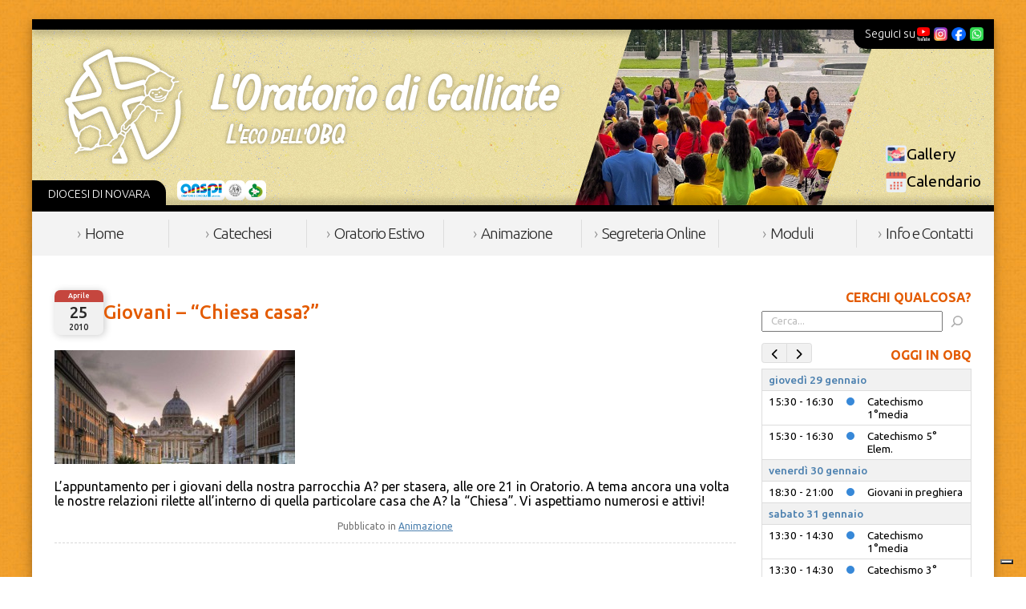

--- FILE ---
content_type: text/html; charset=UTF-8
request_url: https://www.oratoriogalliate.it/attivita/animazione/giovani-chiesa-casa/
body_size: 13035
content:
<!DOCTYPE html>
<html lang="it_IT">
<head>
    <meta charset="UTF-8">
    <meta http-equiv="X-UA-Compatible" content="IE=edge">
    <meta name="viewport" content="width=device-width, initial-scale=1.0">
    			<script type="text/javascript" class="_iub_cs_skip">
				var _iub = _iub || {};
				_iub.csConfiguration = _iub.csConfiguration || {};
				_iub.csConfiguration.siteId = "3778647";
				_iub.csConfiguration.cookiePolicyId = "78145639";
							</script>
			<script class="_iub_cs_skip" src="https://cs.iubenda.com/autoblocking/3778647.js" fetchpriority="low"></script>
			<meta name='robots' content='index, follow, max-image-preview:large, max-snippet:-1, max-video-preview:-1' />
<script type="text/javascript">
/* <![CDATA[ */
window.koko_analytics = {"url":"https:\/\/www.oratoriogalliate.it\/koko-analytics-collect.php","site_url":"https:\/\/www.oratoriogalliate.it","post_id":180,"path":"\/attivita\/animazione\/giovani-chiesa-casa\/","method":"cookie","use_cookie":true};
/* ]]> */
</script>

	<!-- This site is optimized with the Yoast SEO plugin v26.7 - https://yoast.com/wordpress/plugins/seo/ -->
	<title>Giovani - &quot;Chiesa casa?&quot; - L&#039;Oratorio di Galliate</title>
	<link rel="canonical" href="https://www.oratoriogalliate.it/attivita/animazione/giovani-chiesa-casa/" />
	<meta property="og:locale" content="it_IT" />
	<meta property="og:type" content="article" />
	<meta property="og:title" content="Giovani - &quot;Chiesa casa?&quot; - L&#039;Oratorio di Galliate" />
	<meta property="og:description" content="L&#8217;appuntamento per i giovani della nostra parrocchia A? per stasera, alle ore 21 in Oratorio. A tema ancora una volta le nostre relazioni rilette all&#8217;interno di quella particolare casa che A? la &#8220;Chiesa&#8221;. Vi aspettiamo numerosi e attivi!" />
	<meta property="og:url" content="https://www.oratoriogalliate.it/attivita/animazione/giovani-chiesa-casa/" />
	<meta property="og:site_name" content="L&#039;Oratorio di Galliate" />
	<meta property="article:publisher" content="https://www.facebook.com/OratorioBeatoQuagliotti" />
	<meta property="article:published_time" content="2010-04-25T10:00:46+00:00" />
	<meta property="article:modified_time" content="2018-04-26T14:13:56+00:00" />
	<meta property="og:image" content="http://www.oratoriogalliate.it/wp-content/uploads/2010/04/san-pietro-300x142.jpg" />
	<meta name="author" content="don Lorenzo Rosa" />
	<meta name="twitter:label1" content="Scritto da" />
	<meta name="twitter:data1" content="don Lorenzo Rosa" />
	<script type="application/ld+json" class="yoast-schema-graph">{"@context":"https://schema.org","@graph":[{"@type":"Article","@id":"https://www.oratoriogalliate.it/attivita/animazione/giovani-chiesa-casa/#article","isPartOf":{"@id":"https://www.oratoriogalliate.it/attivita/animazione/giovani-chiesa-casa/"},"author":{"name":"don Lorenzo Rosa","@id":"https://www.oratoriogalliate.it/#/schema/person/ca0a5357c7daeceda03e8f947a14d977"},"headline":"Giovani &#8211; &#8220;Chiesa casa?&#8221;","datePublished":"2010-04-25T10:00:46+00:00","dateModified":"2018-04-26T14:13:56+00:00","mainEntityOfPage":{"@id":"https://www.oratoriogalliate.it/attivita/animazione/giovani-chiesa-casa/"},"wordCount":43,"publisher":{"@id":"https://www.oratoriogalliate.it/#organization"},"image":{"@id":"https://www.oratoriogalliate.it/attivita/animazione/giovani-chiesa-casa/#primaryimage"},"thumbnailUrl":"http://www.oratoriogalliate.it/wp-content/uploads/2010/04/san-pietro-300x142.jpg","keywords":["chiesa","giovani"],"articleSection":["Animazione"],"inLanguage":"it-IT"},{"@type":"WebPage","@id":"https://www.oratoriogalliate.it/attivita/animazione/giovani-chiesa-casa/","url":"https://www.oratoriogalliate.it/attivita/animazione/giovani-chiesa-casa/","name":"Giovani - \"Chiesa casa?\" - L&#039;Oratorio di Galliate","isPartOf":{"@id":"https://www.oratoriogalliate.it/#website"},"primaryImageOfPage":{"@id":"https://www.oratoriogalliate.it/attivita/animazione/giovani-chiesa-casa/#primaryimage"},"image":{"@id":"https://www.oratoriogalliate.it/attivita/animazione/giovani-chiesa-casa/#primaryimage"},"thumbnailUrl":"http://www.oratoriogalliate.it/wp-content/uploads/2010/04/san-pietro-300x142.jpg","datePublished":"2010-04-25T10:00:46+00:00","dateModified":"2018-04-26T14:13:56+00:00","inLanguage":"it-IT","potentialAction":[{"@type":"ReadAction","target":["https://www.oratoriogalliate.it/attivita/animazione/giovani-chiesa-casa/"]}]},{"@type":"ImageObject","inLanguage":"it-IT","@id":"https://www.oratoriogalliate.it/attivita/animazione/giovani-chiesa-casa/#primaryimage","url":"http://www.oratoriogalliate.it/wp-content/uploads/2010/04/san-pietro-300x142.jpg","contentUrl":"http://www.oratoriogalliate.it/wp-content/uploads/2010/04/san-pietro-300x142.jpg"},{"@type":"WebSite","@id":"https://www.oratoriogalliate.it/#website","url":"https://www.oratoriogalliate.it/","name":"L&#039;Oratorio di Galliate","description":"L&#039;eco dell&#039;O.B.Q.","publisher":{"@id":"https://www.oratoriogalliate.it/#organization"},"potentialAction":[{"@type":"SearchAction","target":{"@type":"EntryPoint","urlTemplate":"https://www.oratoriogalliate.it/?s={search_term_string}"},"query-input":{"@type":"PropertyValueSpecification","valueRequired":true,"valueName":"search_term_string"}}],"inLanguage":"it-IT"},{"@type":"Organization","@id":"https://www.oratoriogalliate.it/#organization","name":"L&#039;Oratorio di Galliate","url":"https://www.oratoriogalliate.it/","logo":{"@type":"ImageObject","inLanguage":"it-IT","@id":"https://www.oratoriogalliate.it/#/schema/logo/image/","url":"https://www.oratoriogalliate.it/wp-content/uploads/2023/12/OBQ_Logo_Nero.png","contentUrl":"https://www.oratoriogalliate.it/wp-content/uploads/2023/12/OBQ_Logo_Nero.png","width":970,"height":947,"caption":"L&#039;Oratorio di Galliate"},"image":{"@id":"https://www.oratoriogalliate.it/#/schema/logo/image/"},"sameAs":["https://www.facebook.com/OratorioBeatoQuagliotti","https://instagram.com/obqgalliate"]},{"@type":"Person","@id":"https://www.oratoriogalliate.it/#/schema/person/ca0a5357c7daeceda03e8f947a14d977","name":"don Lorenzo Rosa","image":{"@type":"ImageObject","inLanguage":"it-IT","@id":"https://www.oratoriogalliate.it/#/schema/person/image/","url":"https://secure.gravatar.com/avatar/02b1754871d451591392fb0ddc8612dab20e90cdcaaa317984310b81bbf3c613?s=96&d=blank&r=g","contentUrl":"https://secure.gravatar.com/avatar/02b1754871d451591392fb0ddc8612dab20e90cdcaaa317984310b81bbf3c613?s=96&d=blank&r=g","caption":"don Lorenzo Rosa"},"url":"https://www.oratoriogalliate.it/author/donlorenzo80/"}]}</script>
	<!-- / Yoast SEO plugin. -->


<link rel='dns-prefetch' href='//cdn.iubenda.com' />
<link rel='dns-prefetch' href='//fonts.googleapis.com' />
<link rel="alternate" title="oEmbed (JSON)" type="application/json+oembed" href="https://www.oratoriogalliate.it/wp-json/oembed/1.0/embed?url=https%3A%2F%2Fwww.oratoriogalliate.it%2Fattivita%2Fanimazione%2Fgiovani-chiesa-casa%2F" />
<link rel="alternate" title="oEmbed (XML)" type="text/xml+oembed" href="https://www.oratoriogalliate.it/wp-json/oembed/1.0/embed?url=https%3A%2F%2Fwww.oratoriogalliate.it%2Fattivita%2Fanimazione%2Fgiovani-chiesa-casa%2F&#038;format=xml" />
<style id='wp-img-auto-sizes-contain-inline-css' type='text/css'>
img:is([sizes=auto i],[sizes^="auto," i]){contain-intrinsic-size:3000px 1500px}
/*# sourceURL=wp-img-auto-sizes-contain-inline-css */
</style>
<style id='wp-emoji-styles-inline-css' type='text/css'>

	img.wp-smiley, img.emoji {
		display: inline !important;
		border: none !important;
		box-shadow: none !important;
		height: 1em !important;
		width: 1em !important;
		margin: 0 0.07em !important;
		vertical-align: -0.1em !important;
		background: none !important;
		padding: 0 !important;
	}
/*# sourceURL=wp-emoji-styles-inline-css */
</style>
<link rel='stylesheet' id='wp-block-library-css' href='https://www.oratoriogalliate.it/wp-includes/css/dist/block-library/style.min.css?ver=6.9' type='text/css' media='all' />
<style id='wp-block-search-inline-css' type='text/css'>
.wp-block-search__button{margin-left:10px;word-break:normal}.wp-block-search__button.has-icon{line-height:0}.wp-block-search__button svg{height:1.25em;min-height:24px;min-width:24px;width:1.25em;fill:currentColor;vertical-align:text-bottom}:where(.wp-block-search__button){border:1px solid #ccc;padding:6px 10px}.wp-block-search__inside-wrapper{display:flex;flex:auto;flex-wrap:nowrap;max-width:100%}.wp-block-search__label{width:100%}.wp-block-search.wp-block-search__button-only .wp-block-search__button{box-sizing:border-box;display:flex;flex-shrink:0;justify-content:center;margin-left:0;max-width:100%}.wp-block-search.wp-block-search__button-only .wp-block-search__inside-wrapper{min-width:0!important;transition-property:width}.wp-block-search.wp-block-search__button-only .wp-block-search__input{flex-basis:100%;transition-duration:.3s}.wp-block-search.wp-block-search__button-only.wp-block-search__searchfield-hidden,.wp-block-search.wp-block-search__button-only.wp-block-search__searchfield-hidden .wp-block-search__inside-wrapper{overflow:hidden}.wp-block-search.wp-block-search__button-only.wp-block-search__searchfield-hidden .wp-block-search__input{border-left-width:0!important;border-right-width:0!important;flex-basis:0;flex-grow:0;margin:0;min-width:0!important;padding-left:0!important;padding-right:0!important;width:0!important}:where(.wp-block-search__input){appearance:none;border:1px solid #949494;flex-grow:1;font-family:inherit;font-size:inherit;font-style:inherit;font-weight:inherit;letter-spacing:inherit;line-height:inherit;margin-left:0;margin-right:0;min-width:3rem;padding:8px;text-decoration:unset!important;text-transform:inherit}:where(.wp-block-search__button-inside .wp-block-search__inside-wrapper){background-color:#fff;border:1px solid #949494;box-sizing:border-box;padding:4px}:where(.wp-block-search__button-inside .wp-block-search__inside-wrapper) .wp-block-search__input{border:none;border-radius:0;padding:0 4px}:where(.wp-block-search__button-inside .wp-block-search__inside-wrapper) .wp-block-search__input:focus{outline:none}:where(.wp-block-search__button-inside .wp-block-search__inside-wrapper) :where(.wp-block-search__button){padding:4px 8px}.wp-block-search.aligncenter .wp-block-search__inside-wrapper{margin:auto}.wp-block[data-align=right] .wp-block-search.wp-block-search__button-only .wp-block-search__inside-wrapper{float:right}
/*# sourceURL=https://www.oratoriogalliate.it/wp-includes/blocks/search/style.min.css */
</style>
<style id='wp-block-paragraph-inline-css' type='text/css'>
.is-small-text{font-size:.875em}.is-regular-text{font-size:1em}.is-large-text{font-size:2.25em}.is-larger-text{font-size:3em}.has-drop-cap:not(:focus):first-letter{float:left;font-size:8.4em;font-style:normal;font-weight:100;line-height:.68;margin:.05em .1em 0 0;text-transform:uppercase}body.rtl .has-drop-cap:not(:focus):first-letter{float:none;margin-left:.1em}p.has-drop-cap.has-background{overflow:hidden}:root :where(p.has-background){padding:1.25em 2.375em}:where(p.has-text-color:not(.has-link-color)) a{color:inherit}p.has-text-align-left[style*="writing-mode:vertical-lr"],p.has-text-align-right[style*="writing-mode:vertical-rl"]{rotate:180deg}
/*# sourceURL=https://www.oratoriogalliate.it/wp-includes/blocks/paragraph/style.min.css */
</style>
<style id='global-styles-inline-css' type='text/css'>
:root{--wp--preset--aspect-ratio--square: 1;--wp--preset--aspect-ratio--4-3: 4/3;--wp--preset--aspect-ratio--3-4: 3/4;--wp--preset--aspect-ratio--3-2: 3/2;--wp--preset--aspect-ratio--2-3: 2/3;--wp--preset--aspect-ratio--16-9: 16/9;--wp--preset--aspect-ratio--9-16: 9/16;--wp--preset--color--black: #000000;--wp--preset--color--cyan-bluish-gray: #abb8c3;--wp--preset--color--white: #ffffff;--wp--preset--color--pale-pink: #f78da7;--wp--preset--color--vivid-red: #cf2e2e;--wp--preset--color--luminous-vivid-orange: #ff6900;--wp--preset--color--luminous-vivid-amber: #fcb900;--wp--preset--color--light-green-cyan: #7bdcb5;--wp--preset--color--vivid-green-cyan: #00d084;--wp--preset--color--pale-cyan-blue: #8ed1fc;--wp--preset--color--vivid-cyan-blue: #0693e3;--wp--preset--color--vivid-purple: #9b51e0;--wp--preset--gradient--vivid-cyan-blue-to-vivid-purple: linear-gradient(135deg,rgb(6,147,227) 0%,rgb(155,81,224) 100%);--wp--preset--gradient--light-green-cyan-to-vivid-green-cyan: linear-gradient(135deg,rgb(122,220,180) 0%,rgb(0,208,130) 100%);--wp--preset--gradient--luminous-vivid-amber-to-luminous-vivid-orange: linear-gradient(135deg,rgb(252,185,0) 0%,rgb(255,105,0) 100%);--wp--preset--gradient--luminous-vivid-orange-to-vivid-red: linear-gradient(135deg,rgb(255,105,0) 0%,rgb(207,46,46) 100%);--wp--preset--gradient--very-light-gray-to-cyan-bluish-gray: linear-gradient(135deg,rgb(238,238,238) 0%,rgb(169,184,195) 100%);--wp--preset--gradient--cool-to-warm-spectrum: linear-gradient(135deg,rgb(74,234,220) 0%,rgb(151,120,209) 20%,rgb(207,42,186) 40%,rgb(238,44,130) 60%,rgb(251,105,98) 80%,rgb(254,248,76) 100%);--wp--preset--gradient--blush-light-purple: linear-gradient(135deg,rgb(255,206,236) 0%,rgb(152,150,240) 100%);--wp--preset--gradient--blush-bordeaux: linear-gradient(135deg,rgb(254,205,165) 0%,rgb(254,45,45) 50%,rgb(107,0,62) 100%);--wp--preset--gradient--luminous-dusk: linear-gradient(135deg,rgb(255,203,112) 0%,rgb(199,81,192) 50%,rgb(65,88,208) 100%);--wp--preset--gradient--pale-ocean: linear-gradient(135deg,rgb(255,245,203) 0%,rgb(182,227,212) 50%,rgb(51,167,181) 100%);--wp--preset--gradient--electric-grass: linear-gradient(135deg,rgb(202,248,128) 0%,rgb(113,206,126) 100%);--wp--preset--gradient--midnight: linear-gradient(135deg,rgb(2,3,129) 0%,rgb(40,116,252) 100%);--wp--preset--font-size--small: 13px;--wp--preset--font-size--medium: 20px;--wp--preset--font-size--large: 36px;--wp--preset--font-size--x-large: 42px;--wp--preset--spacing--20: 0.44rem;--wp--preset--spacing--30: 0.67rem;--wp--preset--spacing--40: 1rem;--wp--preset--spacing--50: 1.5rem;--wp--preset--spacing--60: 2.25rem;--wp--preset--spacing--70: 3.38rem;--wp--preset--spacing--80: 5.06rem;--wp--preset--shadow--natural: 6px 6px 9px rgba(0, 0, 0, 0.2);--wp--preset--shadow--deep: 12px 12px 50px rgba(0, 0, 0, 0.4);--wp--preset--shadow--sharp: 6px 6px 0px rgba(0, 0, 0, 0.2);--wp--preset--shadow--outlined: 6px 6px 0px -3px rgb(255, 255, 255), 6px 6px rgb(0, 0, 0);--wp--preset--shadow--crisp: 6px 6px 0px rgb(0, 0, 0);}:where(.is-layout-flex){gap: 0.5em;}:where(.is-layout-grid){gap: 0.5em;}body .is-layout-flex{display: flex;}.is-layout-flex{flex-wrap: wrap;align-items: center;}.is-layout-flex > :is(*, div){margin: 0;}body .is-layout-grid{display: grid;}.is-layout-grid > :is(*, div){margin: 0;}:where(.wp-block-columns.is-layout-flex){gap: 2em;}:where(.wp-block-columns.is-layout-grid){gap: 2em;}:where(.wp-block-post-template.is-layout-flex){gap: 1.25em;}:where(.wp-block-post-template.is-layout-grid){gap: 1.25em;}.has-black-color{color: var(--wp--preset--color--black) !important;}.has-cyan-bluish-gray-color{color: var(--wp--preset--color--cyan-bluish-gray) !important;}.has-white-color{color: var(--wp--preset--color--white) !important;}.has-pale-pink-color{color: var(--wp--preset--color--pale-pink) !important;}.has-vivid-red-color{color: var(--wp--preset--color--vivid-red) !important;}.has-luminous-vivid-orange-color{color: var(--wp--preset--color--luminous-vivid-orange) !important;}.has-luminous-vivid-amber-color{color: var(--wp--preset--color--luminous-vivid-amber) !important;}.has-light-green-cyan-color{color: var(--wp--preset--color--light-green-cyan) !important;}.has-vivid-green-cyan-color{color: var(--wp--preset--color--vivid-green-cyan) !important;}.has-pale-cyan-blue-color{color: var(--wp--preset--color--pale-cyan-blue) !important;}.has-vivid-cyan-blue-color{color: var(--wp--preset--color--vivid-cyan-blue) !important;}.has-vivid-purple-color{color: var(--wp--preset--color--vivid-purple) !important;}.has-black-background-color{background-color: var(--wp--preset--color--black) !important;}.has-cyan-bluish-gray-background-color{background-color: var(--wp--preset--color--cyan-bluish-gray) !important;}.has-white-background-color{background-color: var(--wp--preset--color--white) !important;}.has-pale-pink-background-color{background-color: var(--wp--preset--color--pale-pink) !important;}.has-vivid-red-background-color{background-color: var(--wp--preset--color--vivid-red) !important;}.has-luminous-vivid-orange-background-color{background-color: var(--wp--preset--color--luminous-vivid-orange) !important;}.has-luminous-vivid-amber-background-color{background-color: var(--wp--preset--color--luminous-vivid-amber) !important;}.has-light-green-cyan-background-color{background-color: var(--wp--preset--color--light-green-cyan) !important;}.has-vivid-green-cyan-background-color{background-color: var(--wp--preset--color--vivid-green-cyan) !important;}.has-pale-cyan-blue-background-color{background-color: var(--wp--preset--color--pale-cyan-blue) !important;}.has-vivid-cyan-blue-background-color{background-color: var(--wp--preset--color--vivid-cyan-blue) !important;}.has-vivid-purple-background-color{background-color: var(--wp--preset--color--vivid-purple) !important;}.has-black-border-color{border-color: var(--wp--preset--color--black) !important;}.has-cyan-bluish-gray-border-color{border-color: var(--wp--preset--color--cyan-bluish-gray) !important;}.has-white-border-color{border-color: var(--wp--preset--color--white) !important;}.has-pale-pink-border-color{border-color: var(--wp--preset--color--pale-pink) !important;}.has-vivid-red-border-color{border-color: var(--wp--preset--color--vivid-red) !important;}.has-luminous-vivid-orange-border-color{border-color: var(--wp--preset--color--luminous-vivid-orange) !important;}.has-luminous-vivid-amber-border-color{border-color: var(--wp--preset--color--luminous-vivid-amber) !important;}.has-light-green-cyan-border-color{border-color: var(--wp--preset--color--light-green-cyan) !important;}.has-vivid-green-cyan-border-color{border-color: var(--wp--preset--color--vivid-green-cyan) !important;}.has-pale-cyan-blue-border-color{border-color: var(--wp--preset--color--pale-cyan-blue) !important;}.has-vivid-cyan-blue-border-color{border-color: var(--wp--preset--color--vivid-cyan-blue) !important;}.has-vivid-purple-border-color{border-color: var(--wp--preset--color--vivid-purple) !important;}.has-vivid-cyan-blue-to-vivid-purple-gradient-background{background: var(--wp--preset--gradient--vivid-cyan-blue-to-vivid-purple) !important;}.has-light-green-cyan-to-vivid-green-cyan-gradient-background{background: var(--wp--preset--gradient--light-green-cyan-to-vivid-green-cyan) !important;}.has-luminous-vivid-amber-to-luminous-vivid-orange-gradient-background{background: var(--wp--preset--gradient--luminous-vivid-amber-to-luminous-vivid-orange) !important;}.has-luminous-vivid-orange-to-vivid-red-gradient-background{background: var(--wp--preset--gradient--luminous-vivid-orange-to-vivid-red) !important;}.has-very-light-gray-to-cyan-bluish-gray-gradient-background{background: var(--wp--preset--gradient--very-light-gray-to-cyan-bluish-gray) !important;}.has-cool-to-warm-spectrum-gradient-background{background: var(--wp--preset--gradient--cool-to-warm-spectrum) !important;}.has-blush-light-purple-gradient-background{background: var(--wp--preset--gradient--blush-light-purple) !important;}.has-blush-bordeaux-gradient-background{background: var(--wp--preset--gradient--blush-bordeaux) !important;}.has-luminous-dusk-gradient-background{background: var(--wp--preset--gradient--luminous-dusk) !important;}.has-pale-ocean-gradient-background{background: var(--wp--preset--gradient--pale-ocean) !important;}.has-electric-grass-gradient-background{background: var(--wp--preset--gradient--electric-grass) !important;}.has-midnight-gradient-background{background: var(--wp--preset--gradient--midnight) !important;}.has-small-font-size{font-size: var(--wp--preset--font-size--small) !important;}.has-medium-font-size{font-size: var(--wp--preset--font-size--medium) !important;}.has-large-font-size{font-size: var(--wp--preset--font-size--large) !important;}.has-x-large-font-size{font-size: var(--wp--preset--font-size--x-large) !important;}
/*# sourceURL=global-styles-inline-css */
</style>

<style id='classic-theme-styles-inline-css' type='text/css'>
/*! This file is auto-generated */
.wp-block-button__link{color:#fff;background-color:#32373c;border-radius:9999px;box-shadow:none;text-decoration:none;padding:calc(.667em + 2px) calc(1.333em + 2px);font-size:1.125em}.wp-block-file__button{background:#32373c;color:#fff;text-decoration:none}
/*# sourceURL=/wp-includes/css/classic-themes.min.css */
</style>
<link rel='stylesheet' id='simplelightbox-0-css' href='https://www.oratoriogalliate.it/wp-content/plugins/nextgen-gallery/static/Lightbox/simplelightbox/simple-lightbox.css?ver=4.0.3' type='text/css' media='all' />
<link rel='stylesheet' id='main-css' href='https://www.oratoriogalliate.it/wp-content/themes/obqgalliate-wp-theme-main/style.css?ver=6.9' type='text/css' media='all' />
<link rel='stylesheet' id='Ubuntu-font-css' href='https://fonts.googleapis.com/css2?family=Ubuntu%3Awght%40300%3B400%3B500%3B600%3B700%3B900&#038;display=swap&#038;ver=6.9' type='text/css' media='all' />

<script  type="text/javascript" class=" _iub_cs_skip" type="text/javascript" id="iubenda-head-inline-scripts-0">
/* <![CDATA[ */

var _iub = _iub || [];
_iub.csConfiguration = {"siteId":3778647,"cookiePolicyId":78145639,"lang":"it"};

//# sourceURL=iubenda-head-inline-scripts-0
/* ]]> */
</script>
<script  type="text/javascript" charset="UTF-8" async="" class=" _iub_cs_skip" type="text/javascript" src="//cdn.iubenda.com/cs/iubenda_cs.js?ver=3.12.5" id="iubenda-head-scripts-1-js"></script>
<script type="text/javascript" src="https://www.oratoriogalliate.it/wp-includes/js/jquery/jquery.min.js?ver=3.7.1" id="jquery-core-js"></script>
<script type="text/javascript" src="https://www.oratoriogalliate.it/wp-includes/js/jquery/jquery-migrate.min.js?ver=3.4.1" id="jquery-migrate-js"></script>
<script type="text/javascript" id="photocrati_ajax-js-extra">
/* <![CDATA[ */
var photocrati_ajax = {"url":"https://www.oratoriogalliate.it/index.php?photocrati_ajax=1","rest_url":"https://www.oratoriogalliate.it/wp-json/","wp_home_url":"https://www.oratoriogalliate.it","wp_site_url":"https://www.oratoriogalliate.it","wp_root_url":"https://www.oratoriogalliate.it","wp_plugins_url":"https://www.oratoriogalliate.it/wp-content/plugins","wp_content_url":"https://www.oratoriogalliate.it/wp-content","wp_includes_url":"https://www.oratoriogalliate.it/wp-includes/","ngg_param_slug":"show","rest_nonce":"30e07ec0ec"};
//# sourceURL=photocrati_ajax-js-extra
/* ]]> */
</script>
<script type="text/javascript" src="https://www.oratoriogalliate.it/wp-content/plugins/nextgen-gallery/static/Legacy/ajax.min.js?ver=4.0.3" id="photocrati_ajax-js"></script>
<script type="text/javascript" src="https://www.oratoriogalliate.it/wp-content/themes/obqgalliate-wp-theme-main/assets/theme-scripts.js?ver=6.9" id="main-js"></script>
<link rel="https://api.w.org/" href="https://www.oratoriogalliate.it/wp-json/" /><link rel="alternate" title="JSON" type="application/json" href="https://www.oratoriogalliate.it/wp-json/wp/v2/posts/180" /><link rel="EditURI" type="application/rsd+xml" title="RSD" href="https://www.oratoriogalliate.it/xmlrpc.php?rsd" />
<meta name="generator" content="WordPress 6.9" />
<link rel='shortlink' href='https://www.oratoriogalliate.it/?p=180' />
<link id='MediaRSS' rel='alternate' type='application/rss+xml' title='NextGEN Gallery RSS Feed' href='https://www.oratoriogalliate.it/wp-content/plugins/nextgen-gallery/src/Legacy/xml/media-rss.php' />
<link rel="icon" href="https://www.oratoriogalliate.it/wp-content/uploads/2024/01/favicon.png" sizes="32x32" />
<link rel="icon" href="https://www.oratoriogalliate.it/wp-content/uploads/2024/01/favicon.png" sizes="192x192" />
<link rel="apple-touch-icon" href="https://www.oratoriogalliate.it/wp-content/uploads/2024/01/favicon.png" />
<meta name="msapplication-TileImage" content="https://www.oratoriogalliate.it/wp-content/uploads/2024/01/favicon.png" />
		<style type="text/css" id="wp-custom-css">
			.infobox-grest {
    width: 100%;
    aspect-ratio: 8 / 2;
    padding: 1rem;
    padding-left: 26%;
    font-size: min(2.35rem, 5vw);
    background-color: #fab652;
    background-image: url('https://www.oratoriogalliate.it/wp-content/uploads/2025/05/bo20250411_Post_Grest_InfoIco.png');
    background-size: contain;
    background-position: center left;
    background-repeat: no-repeat;
    display: flex;
		flex-direction: column;
    justify-content: center;
}
.infobox-grest p { margin: 0; }
.infobox-grest p.smaller { 
	font-size: 0.55em; 
	margin-top: 0.35em;
}

.btn-orange {
	border: none;
    background: #E35B00;
    font-size: 0.9rem;
    padding: 0.35rem 0.6rem;
    border-radius: 0.25rem;
    color: #fff;
    font-family: 'Ubuntu', Tahoma, Verdana, Arial, sans-serif;
	cursor: pointer;
}

.btn-orange:hover {
	opacity: 0.85;
}

.fc-theme-standard {
	font-size: 0.85rem;
	
	position: relative;
	
	--fc-button-bg-color: #f1f1f1;
    --fc-button-border-color: #dddddd;
    --fc-button-hover-bg-color: #dddddd;
    --fc-button-hover-border-color: #dddddd;
    --fc-button-active-bg-color: #f1f1f1;
    --fc-button-active-border-color: #f1f1f1;
	--fc-button-text-color: #000000;
}

.fc .fc-toolbar.fc-header-toolbar {
	justify-content: flex-end;
	margin-bottom: 0.85em;
	position: absolute;
	top: -32px;
}

.fc-theme-standard .fc-list-day-cushion, 
.fc-theme-standard td {
	padding: 5px 8px !important;
}

.fc-theme-standard th {
	border: none;
	font-weight: 500;
}

.fc .fc-button-primary {
	padding: 0.05em 0.35em;
}
.fc .fc-button-primary:focus {
	box-shadow: none !important;
}

.pgcal-branding {
	display: none;
}

.accordion {
	margin-bottom: 0.25rem;
}

.accordion > .toggle {
  background-color: #f3f3f3;
  cursor: pointer;
  padding: 1rem 1.25rem;
  width: 100%;
  border: none;
  text-align: left;
  outline: none;
  font-size: 1rem;
  transition: background 0.4s;
	color: black;
}

.accordion.active > .toggle, 
.accordion > .toggle:hover {
  background-color: #e8e8e8; 
}

.accordion .panel {
  max-height: 0;
  background-color: white;
  overflow: hidden;
	transition: max-height 0.4s;
}

.accordion > .toggle:after {
  content: '\002B';
  color: #777;
  font-weight: bold;
  float: right;
  margin-left: 5px;
}

.accordion.active > .toggle:after {
  content: "\2212";
}		</style>
		<link rel='stylesheet' id='pgcal_css-css' href='https://www.oratoriogalliate.it/wp-content/plugins/pretty-google-calendar/public/css/pgcal.css?ver=2.2.1' type='text/css' media='all' />
</head>
<body class="wp-singular post-template-default single single-post postid-180 single-format-standard wp-theme-obqgalliate-wp-theme-main">
    <div id="back_to_top"></div>

    <main class="main-container">

    <header class="section-header">    
        <a class="branding" title="Torna alla homepage" href="https://www.oratoriogalliate.it"></a>

        <div class="random-img">
            <img src="https://www.oratoriogalliate.it/wp-content/themes/obqgalliate-wp-theme-main/assets/images/img_header_cleanup.png" />
        </div>

        
        <div class="header-flex">
                        <div class="top-section">
                <div class="social-links">
                    Seguici su
                                        <a href="https://www.youtube.com/@oratoriogalliate" class="btn-link" title="YouTube">
                        <img src="/wp-content/themes/obqgalliate-wp-theme-main/assets/logos/logo_youtube.png" alt="YouTube">
                    </a>
                                        <a href="https://www.instagram.com/obqgalliate/" class="btn-link" title="Instagram">
                        <img src="/wp-content/themes/obqgalliate-wp-theme-main/assets/logos/logo_instagram.png" alt="Instagram">
                    </a>
                                        <a href="https://www.facebook.com/OratorioBeatoQuagliotti" class="btn-link" title="Facebook">
                        <img src="/wp-content/themes/obqgalliate-wp-theme-main/assets/logos/logo_facebook.png" alt="Facebook">
                    </a>
                                        <a href="https://obqg.it/canale-whatsapp" class="btn-link" title="WhatsApp">
                        <img src="/wp-content/themes/obqgalliate-wp-theme-main/assets/logos/logo_whatsapp.png" alt="WhatsApp">
                    </a>
                                    </div>
            </div>
            
            <div class="bottom-section">
                <div class="black-text">
                    Diocesi di Novara                </div>
                                <div class="friends-links">
                                        <a href="https://anspi.it/" class="btn-link btn-white" title="ANSPI">
                        <img src="/wp-content/themes/obqgalliate-wp-theme-main/assets/logos/logo_anspi.png" alt="ANSPI">
                    </a>
                                        <a href="https://parrocchiagalliate.it/" class="btn-link btn-white" title="Parrocchia di Galliate">
                        <img src="/wp-content/themes/obqgalliate-wp-theme-main/assets/logos/logo_prevost_galliate.png" alt="Parrocchia di Galliate">
                    </a>
                                        <a href="https://www.diocesinovara.it/" class="btn-link btn-white" title="Diocesi di Novara">
                        <img src="/wp-content/themes/obqgalliate-wp-theme-main/assets/logos/logo_giovaninovara.png" alt="Diocesi di Novara">
                    </a>
                                    </div>
                            </div>
        </div>

                <ul class="header-links">
                            <li><a href="https://www.oratoriogalliate.it/gallery/">
                    <img src="/wp-content/themes/obqgalliate-wp-theme-main/assets/images/photo.png" alt="ico"> Gallery                </a></li>
                            <li><a href="https://www.oratoriogalliate.it/calendario/">
                    <img src="/wp-content/themes/obqgalliate-wp-theme-main/assets/images/calendar.png" alt="ico"> Calendario                </a></li>
                    </ul>
            </header>

    <div class="navbar-container">
        <nav class="navbar" id="menu-principale">
            <div class="menu-container">
                <div class="menu-topmenu-container"><ul id="menu-topmenu" class="menu"><li id="menu-item-14506" class="menu-item menu-item-type-custom menu-item-object-custom menu-item-14506"><a href="/">Home</a></li>
<li id="menu-item-3279" class="menu-item menu-item-type-taxonomy menu-item-object-category menu-item-3279"><a href="https://www.oratoriogalliate.it/cat/scelte-educative/catechesi-ic/">Catechesi</a></li>
<li id="menu-item-11794" class="menu-item menu-item-type-taxonomy menu-item-object-category menu-item-11794"><a href="https://www.oratoriogalliate.it/cat/attivita/oratorioestivo/">Oratorio Estivo</a></li>
<li id="menu-item-14617" class="menu-item menu-item-type-taxonomy menu-item-object-category current-post-ancestor current-menu-parent current-post-parent menu-item-14617"><a href="https://www.oratoriogalliate.it/cat/attivita/animazione/">Animazione</a></li>
<li id="menu-item-13763" class="menu-item menu-item-type-custom menu-item-object-custom menu-item-13763"><a href="https://oratoriogalliate.it/obq-online/">Segreteria Online</a></li>
<li id="menu-item-14435" class="menu-item menu-item-type-post_type menu-item-object-page menu-item-14435"><a href="https://www.oratoriogalliate.it/documenti/">Moduli</a></li>
<li id="menu-item-14508" class="mobile-only menu-item menu-item-type-post_type menu-item-object-page menu-item-14508"><a href="https://www.oratoriogalliate.it/calendario/">Calendario</a></li>
<li id="menu-item-14507" class="mobile-only menu-item menu-item-type-post_type menu-item-object-page menu-item-14507"><a href="https://www.oratoriogalliate.it/gallery/">Gallery</a></li>
<li id="menu-item-11839" class="menu-item menu-item-type-post_type menu-item-object-page menu-item-11839"><a href="https://www.oratoriogalliate.it/info/">Info e Contatti</a></li>
</ul></div>            </div>
        </nav>

        <div class="d-only-mobile mobi-menu-title">L&#039;Oratorio di Galliate</div>

        <div class="hamburger menu-toggle d-only-mobile" data-toggle-id="#menu-principale">
            <div class="bar1"></div>
            <div class="bar2"></div>
            <div class="bar3"></div>
        </div>
    </div>

    <section class="page-content">
        <div class="row">
            <div class="col-xs-12 col-sm-7 col-md-9">

                
                            <article class="post">

                            <h2 class="post-title">
                    <div class="mini-cal">
                        <div class="month">
                            Aprile                        </div>
                        <div class="date">
                            <span class="day">25</span>
                            <span class="year">2010</span>
                        </div>
                    </div>

                    <a href="https://www.oratoriogalliate.it/attivita/animazione/giovani-chiesa-casa/">Giovani &#8211; &#8220;Chiesa casa?&#8221;</a>
                </h2>
            
            <div class="post-content">
                                    <p><a href="http://www.oratoriogalliate.it/wp-content/uploads/2010/04/san-pietro.jpg"><img decoding="async" class="aligncenter size-medium wp-image-181" title="san pietro" src="http://www.oratoriogalliate.it/wp-content/uploads/2010/04/san-pietro-300x142.jpg" alt="" width="300" height="142" srcset="https://www.oratoriogalliate.it/wp-content/uploads/2010/04/san-pietro-300x142.jpg 300w, https://www.oratoriogalliate.it/wp-content/uploads/2010/04/san-pietro.jpg 906w" sizes="(max-width: 300px) 100vw, 300px" /></a></p>
<p>L&#8217;appuntamento per i giovani della nostra parrocchia A? per stasera, alle ore 21 in Oratorio. A tema ancora una volta le nostre relazioni rilette all&#8217;interno di quella particolare casa che A? la &#8220;Chiesa&#8221;. Vi aspettiamo numerosi e attivi!</p>
                                
                <div class="clearfix"></div>
            </div>

                        <div class="post-footer">
                Pubblicato in <a href="https://www.oratoriogalliate.it/cat/attivita/animazione/" rel="category tag">Animazione</a>            </div>
            
        </article>
    
                <nav class="posts-navigation">
                    <div class="older"></div>
                    <div class="bull"></div>
                    <div class="newer"></div>
                </nav>
            </div>

            <div class="col-xs-12 col-sm-5 col-md-3 right-sidebar">
                <div class="widget block-2 widget_block widget_search"><form role="search" method="get" action="https://www.oratoriogalliate.it/" class="wp-block-search__button-inside wp-block-search__icon-button wp-block-search"    ><label class="wp-block-search__label" for="wp-block-search__input-1" >Cerchi qualcosa?</label><div class="wp-block-search__inside-wrapper" ><input class="wp-block-search__input" id="wp-block-search__input-1" placeholder="Cerca..." value="" type="search" name="s" required /><button aria-label="Cerca" class="wp-block-search__button has-icon wp-element-button" type="submit" ><svg class="search-icon" viewBox="0 0 24 24" width="24" height="24">
					<path d="M13 5c-3.3 0-6 2.7-6 6 0 1.4.5 2.7 1.3 3.7l-3.8 3.8 1.1 1.1 3.8-3.8c1 .8 2.3 1.3 3.7 1.3 3.3 0 6-2.7 6-6S16.3 5 13 5zm0 10.5c-2.5 0-4.5-2-4.5-4.5s2-4.5 4.5-4.5 4.5 2 4.5 4.5-2 4.5-4.5 4.5z"></path>
				</svg></button></div></form></div><div class="widget block-3 widget_block"><h3>Oggi in OBQ</h3>

  <div id='pgcalendar-1d1387509146c37279256755415ad5b9c4ca83e86e9272eca27934fbccec1300' class='pgcal-container'>loading...</div>
  <div class='pgcal-branding'>Powered by <a href='https://wordpress.org/plugins/pretty-google-calendar/'>Pretty Google Calendar</a></div>
  </div><div class="widget nav_menu-3 widget_nav_menu"><h3 class="accordion">Per saperne di più&#8230;</h3><div class="menu-per-saperne-di-piu-container"><ul id="menu-per-saperne-di-piu" class="menu"><li id="menu-item-14525" class="menu-item menu-item-type-post_type menu-item-object-page menu-item-14525"><a href="https://www.oratoriogalliate.it/il-beato-quagliotti/">Il Beato Quagliotti</a></li>
<li id="menu-item-14526" class="menu-item menu-item-type-post_type menu-item-object-page menu-item-14526"><a href="https://www.oratoriogalliate.it/novantesimo/">Novantesimo</a></li>
<li id="menu-item-14527" class="menu-item menu-item-type-post_type menu-item-object-page menu-item-14527"><a href="https://www.oratoriogalliate.it/futuriamo/">FuturiAMO L’Oratorio</a></li>
<li id="menu-item-14528" class="menu-item menu-item-type-post_type menu-item-object-page menu-item-14528"><a href="https://www.oratoriogalliate.it/progetto-educativo-obq/">Progetto Educativo</a></li>
<li id="menu-item-14981" class="menu-item menu-item-type-taxonomy menu-item-object-category menu-item-14981"><a href="https://www.oratoriogalliate.it/cat/attivita/carnevale/">Carnevale</a></li>
<li id="menu-item-14530" class="menu-item menu-item-type-post_type menu-item-object-page menu-item-14530"><a href="https://www.oratoriogalliate.it/proposte/">Le proposte OBQ</a></li>
<li id="menu-item-14980" class="menu-item menu-item-type-post_type menu-item-object-post menu-item-14980"><a href="https://www.oratoriogalliate.it/articoli/spazio-zero-6/">Spazio Zero-Sei</a></li>
<li id="menu-item-14531" class="menu-item menu-item-type-post_type menu-item-object-page menu-item-14531"><a href="https://www.oratoriogalliate.it/sneekers/">Sneekers</a></li>
<li id="menu-item-14532" class="menu-item menu-item-type-post_type menu-item-object-page menu-item-14532"><a href="https://www.oratoriogalliate.it/sprizzanti/">Sprizzanti</a></li>
<li id="menu-item-15462" class="menu-item menu-item-type-custom menu-item-object-custom menu-item-15462"><a href="https://www.oratoriogalliate.it/comunita-educativa/fatti-avanti-cammino-per-unilav/">Fatti avanti!</a></li>
<li id="menu-item-15411" class="menu-item menu-item-type-taxonomy menu-item-object-category menu-item-15411"><a href="https://www.oratoriogalliate.it/cat/attivita/coro/">Coro Note in Volo</a></li>
<li id="menu-item-15412" class="menu-item menu-item-type-taxonomy menu-item-object-category menu-item-15412"><a href="https://www.oratoriogalliate.it/cat/comunita-educativa/chierichetti/">Chierichetti</a></li>
<li id="menu-item-14534" class="menu-item menu-item-type-taxonomy menu-item-object-category menu-item-14534"><a href="https://www.oratoriogalliate.it/cat/attivita/oratorioestivo/">Oratorio Estivo &#8211; Grest</a></li>
<li id="menu-item-14535" class="menu-item menu-item-type-taxonomy menu-item-object-category menu-item-14535"><a href="https://www.oratoriogalliate.it/cat/scelte-educative/sport/">Sport</a></li>
<li id="menu-item-14536" class="menu-item menu-item-type-post_type menu-item-object-page menu-item-14536"><a href="https://www.oratoriogalliate.it/compleanni/">Compleanni in OBQ</a></li>
<li id="menu-item-14537" class="menu-item menu-item-type-post_type menu-item-object-page menu-item-14537"><a href="https://www.oratoriogalliate.it/documenti/">Documenti</a></li>
<li id="menu-item-14538" class="menu-item menu-item-type-post_type menu-item-object-page menu-item-14538"><a href="https://www.oratoriogalliate.it/calendario/">Calendario</a></li>
<li id="menu-item-14539" class="menu-item menu-item-type-post_type menu-item-object-page menu-item-14539"><a href="https://www.oratoriogalliate.it/behindsite/">Cosa c’è dietro al sito?</a></li>
<li id="menu-item-15439" class="menu-item menu-item-type-post_type menu-item-object-post menu-item-15439"><a href="https://www.oratoriogalliate.it/articoli/la-caritas-parrocchiale-chiede-aiuto-i-piu-piccoli/">La Caritas Parrocchiale</a></li>
</ul></div></div><div class="widget nav_menu-4 widget_nav_menu"><h3 class="accordion">Links utili</h3><div class="menu-link-utili-container"><ul id="menu-link-utili" class="menu"><li id="menu-item-14540" class="menu-item menu-item-type-custom menu-item-object-custom menu-item-14540"><a href="http://www.lanuovaregaldi.it/">Ass. Culturale Diocesana &#8220;La Nuova Regaldi&#8221;</a></li>
<li id="menu-item-14541" class="menu-item menu-item-type-custom menu-item-object-custom menu-item-14541"><a href="https://www.bibbiaedu.it/">BibbiaEdu – La Sacra Bibbia</a></li>
<li id="menu-item-14542" class="menu-item menu-item-type-custom menu-item-object-custom menu-item-14542"><a href="http://it.cathopedia.org/">Cathopedia – L&#8217;Enciclopedia Cattolica</a></li>
<li id="menu-item-14543" class="menu-item menu-item-type-custom menu-item-object-custom menu-item-14543"><a href="http://www.novaramissio.it/">Centro Missionario Diocesano – Novara</a></li>
<li id="menu-item-14544" class="menu-item menu-item-type-custom menu-item-object-custom menu-item-14544"><a href="http://www.diocesinovara.it/">Diocesi di Novara</a></li>
<li id="menu-item-14552" class="menu-item menu-item-type-custom menu-item-object-custom menu-item-14552"><a href="https://giovaninovara.it">Giovani Diocesi Novara</a></li>
<li id="menu-item-14545" class="menu-item menu-item-type-custom menu-item-object-custom menu-item-14545"><a href="http://www.gallug.it/">Il GalLUG</a></li>
<li id="menu-item-14546" class="menu-item menu-item-type-custom menu-item-object-custom menu-item-14546"><a href="https://www.chiesacattolica.it/liturgia-del-giorno/">Liturgia del giorno – Chiesa Cattolica</a></li>
<li id="menu-item-14547" class="menu-item menu-item-type-custom menu-item-object-custom menu-item-14547"><a href="http://www.oratoriocameri.net/">Oratorio di Cameri</a></li>
<li id="menu-item-14548" class="menu-item menu-item-type-custom menu-item-object-custom menu-item-14548"><a href="http://www.parrocchiagalliate.it/">Parrocchia Santi Pietro e Paolo – Galliate</a></li>
<li id="menu-item-14549" class="menu-item menu-item-type-custom menu-item-object-custom menu-item-14549"><a href="http://www.prolocogalliate.it/">Pro Loco Galliate</a></li>
<li id="menu-item-14550" class="menu-item menu-item-type-custom menu-item-object-custom menu-item-14550"><a href="http://www.qumran2.net/">Qumran – Materiale pastorale</a></li>
<li id="menu-item-14551" class="menu-item menu-item-type-custom menu-item-object-custom menu-item-14551"><a href="https://www.youtube.com/user/oratoriogalliate">YouTube – Oratorio Beato Quagliotti</a></li>
</ul></div></div><div class="widget block-4 widget_block"><div class="widget-donate">
<h3>Vuoi aiutarci?</h3>
<div>Ogni contributo è prezioso!</div>
<form action="https://www.paypal.com/cgi-bin/webscr" method="post" target="_top">
<input type="hidden" name="cmd" value="_s-xclick">
<input type="hidden" name="hosted_button_id" value="TQ34A7Q2HB3ZG">
<input type="image" src="https://www.paypalobjects.com/it_IT/IT/i/btn/btn_donateCC_LG.gif" border="0" name="submit" alt="PayPal - Il metodo rapido, affidabile e innovativo per pagare e farsi pagare.">
<img loading="lazy" decoding="async" alt="" border="0" src="https://www.paypalobjects.com/it_IT/i/scr/pixel.gif" width="1" height="1" il6d69hnm="">
</form>
</div></div><div class="widget text-4 widget_text">			<div class="textwidget"><div style="text-align: center">
<br />
<b>Oratorio e Circolo Beato Quagliotti ANSPI - APS ETS</b><br />
Viale Beato Quagliotti, 1<br />
28066 – Galliate (NO)<br />
C.F. 01103280036<br />
<br />
Tel/WhatsApp 339 721 9112<br />
Fax 0321 86 46 06<br />
<a href="mailto:oratoriogalliate@gmail.com">
oratoriogalliate@gmail.com
</a><br />
<br/>
<a href="https://www.oratoriogalliate.it/wp-content/uploads/2025/02/statuto_OBQ_Galliate_2022_20220804_105612.pdf">Lo statuto</a><br />
<br/>
<a href="https://www.oratoriogalliate.it/wp-content/uploads/2024/05/informativa_privacy_grest_24.pdf">Trattamento dei dati</a><br />
<br />
<br />
<b>Circolo ANSPI</b><br />
<a href="http://www.anspi.it">
<img src="https://www.oratoriogalliate.it/wp-content/uploads/2010/03/anspi.png" alt="" />
</a>
<br />
<br />
<b>Parrocchia di Galliate</b><br />
<a href="https://www.parrocchiagalliate.it">
<img src="https://www.oratoriogalliate.it/wp-content/uploads/2010/03/parrocchiagalliate.png" alt="" />
</a></div></div>
		</div><div class="widget block-11 widget_block"><p><div class="text-center"><a href="https://www.iubenda.com/privacy-policy/78145639" class="iubenda-white iubenda-noiframe iubenda-embed iubenda-noiframe " title="Privacy Policy ">Privacy Policy</a><script type="text/javascript">(function (w,d) {var loader = function () {var s = d.createElement("script"), tag = d.getElementsByTagName("script")[0]; s.src="https://cdn.iubenda.com/iubenda.js"; tag.parentNode.insertBefore(s,tag);}; if(w.addEventListener){w.addEventListener("load", loader, false);}else if(w.attachEvent){w.attachEvent("onload", loader);}else{w.onload = loader;}})(window, document);</script>
<br /><br />
<a href="https://www.iubenda.com/privacy-policy/78145639/cookie-policy" class="iubenda-white iubenda-noiframe iubenda-embed iubenda-noiframe " title="Cookie Policy ">Cookie Policy</a><script type="text/javascript">(function (w,d) {var loader = function () {var s = d.createElement("script"), tag = d.getElementsByTagName("script")[0]; s.src="https://cdn.iubenda.com/iubenda.js"; tag.parentNode.insertBefore(s,tag);}; if(w.addEventListener){w.addEventListener("load", loader, false);}else if(w.attachEvent){w.attachEvent("onload", loader);}else{w.onload = loader;}})(window, document);</script></div></p>
</div>            </div>
        </div>
    </section>


    <footer class="section-footer ">
            <div class="row middle-xs">
                <div class="col-xs-12">
                    <div class="widget">
<p class="has-text-align-center">L'Oratorio di Galliate utilizza&nbsp;<a href="http://wordpress.org/">WordPress</a></p>
</div><div class="widget">
<p class="has-text-align-center"><strong><a href="https://www.oratoriogalliate.it/behindsite/">Cosa c'è dietro al sito?</a></strong></p>
</div>                </div>
            </div>
        
        <script type="speculationrules">
{"prefetch":[{"source":"document","where":{"and":[{"href_matches":"/*"},{"not":{"href_matches":["/wp-*.php","/wp-admin/*","/wp-content/uploads/*","/wp-content/*","/wp-content/plugins/*","/wp-content/themes/obqgalliate-wp-theme-main/*","/*\\?(.+)"]}},{"not":{"selector_matches":"a[rel~=\"nofollow\"]"}},{"not":{"selector_matches":".no-prefetch, .no-prefetch a"}}]},"eagerness":"conservative"}]}
</script>

<!-- Koko Analytics v2.2.0 - https://www.kokoanalytics.com/ -->
<script type="text/javascript">
/* <![CDATA[ */
!function(){var e=window,r=e.koko_analytics;r.trackPageview=function(e,t){"prerender"==document.visibilityState||/bot|crawl|spider|seo|lighthouse|facebookexternalhit|preview/i.test(navigator.userAgent)||navigator.sendBeacon(r.url,new URLSearchParams({pa:e,po:t,r:0==document.referrer.indexOf(r.site_url)?"":document.referrer,m:r.use_cookie?"c":r.method[0]}))},e.addEventListener("load",function(){r.trackPageview(r.path,r.post_id)})}();
/* ]]> */
</script>

<script type="text/javascript" id="ngg_common-js-extra">
/* <![CDATA[ */

var nextgen_lightbox_settings = {"static_path":"https:\/\/www.oratoriogalliate.it\/wp-content\/plugins\/nextgen-gallery\/static\/Lightbox\/{placeholder}","context":"nextgen_and_wp_images"};
//# sourceURL=ngg_common-js-extra
/* ]]> */
</script>
<script type="text/javascript" src="https://www.oratoriogalliate.it/wp-content/plugins/nextgen-gallery/static/GalleryDisplay/common.js?ver=4.0.3" id="ngg_common-js"></script>
<script type="text/javascript" src="https://www.oratoriogalliate.it/wp-content/plugins/nextgen-gallery/static/Lightbox/lightbox_context.js?ver=4.0.3" id="ngg_lightbox_context-js"></script>
<script type="text/javascript" src="https://www.oratoriogalliate.it/wp-content/plugins/nextgen-gallery/static/Lightbox/simplelightbox/simple-lightbox.js?ver=4.0.3" id="simplelightbox-0-js"></script>
<script type="text/javascript" src="https://www.oratoriogalliate.it/wp-content/plugins/nextgen-gallery/static/Lightbox/simplelightbox/nextgen_simple_lightbox_init.js?ver=4.0.3" id="simplelightbox-1-js"></script>
<script type="text/javascript" src="https://www.oratoriogalliate.it/wp-content/plugins/pretty-google-calendar/public/lib/fullcalendar/index.global.min.js?ver=2.2.1" id="fullcalendar-js"></script>
<script type="text/javascript" src="https://www.oratoriogalliate.it/wp-content/plugins/pretty-google-calendar/public/lib/fullcalendar/google-calendar/index.global.min.js?ver=2.2.1" id="fc_googlecalendar-js"></script>
<script type="text/javascript" src="https://www.oratoriogalliate.it/wp-content/plugins/pretty-google-calendar/public/lib/fullcalendar/locales/locales-all.global.min.js?ver=2.2.1" id="fc_locales-js"></script>
<script type="text/javascript" src="https://www.oratoriogalliate.it/wp-includes/js/dist/hooks.min.js?ver=dd5603f07f9220ed27f1" id="wp-hooks-js"></script>
<script type="text/javascript" src="https://www.oratoriogalliate.it/wp-includes/js/dist/i18n.min.js?ver=c26c3dc7bed366793375" id="wp-i18n-js"></script>
<script type="text/javascript" id="wp-i18n-js-after">
/* <![CDATA[ */
wp.i18n.setLocaleData( { 'text direction\u0004ltr': [ 'ltr' ] } );
//# sourceURL=wp-i18n-js-after
/* ]]> */
</script>
<script type="text/javascript" src="https://www.oratoriogalliate.it/wp-content/plugins/pretty-google-calendar/public/js/helpers.js?ver=2.2.1" id="pgcal_helpers-js"></script>
<script type="text/javascript" src="https://www.oratoriogalliate.it/wp-content/plugins/pretty-google-calendar/public/js/pgcal.js?ver=2.2.1" id="pgcal_loader-js"></script>
<script type="text/javascript" id="pgcal_loader-js-after">
/* <![CDATA[ */
    document.addEventListener('DOMContentLoaded', function() {
      function pgcal_inlineScript(settings) {
        var ajaxurl = 'https://www.oratoriogalliate.it/wp-admin/admin-ajax.php';
        var pgcal_ajax_nonce = '6585b8c35d';
        pgcal_render_calendar(settings, ajaxurl, pgcal_ajax_nonce);
      }

      pgcal_inlineScript({"gcal":"oratoriogalliate@gmail.com,0aabk2ob54r3a8d8gjrn2sgras@group.calendar.google.com","cal_ids":"","locale":"it","list_type":"listCustom","custom_list_button":"list","custom_days":"10","views":"listCustom","initial_view":"listCustom","enforce_listview_on_mobile":"true","show_today_button":"false","show_title":"false","id_hash":"1d1387509146c37279256755415ad5b9c4ca83e86e9272eca27934fbccec1300","use_tooltip":"false","no_link":"true","hide_past":"false","fc_args":"{}","google_api":"AIzaSyCVoP_dkkDeJljhnXXTtoJIyf4A-raGHsM"});
    });
  
//# sourceURL=pgcal_loader-js-after
/* ]]> */
</script>
<script id="wp-emoji-settings" type="application/json">
{"baseUrl":"https://s.w.org/images/core/emoji/17.0.2/72x72/","ext":".png","svgUrl":"https://s.w.org/images/core/emoji/17.0.2/svg/","svgExt":".svg","source":{"concatemoji":"https://www.oratoriogalliate.it/wp-includes/js/wp-emoji-release.min.js?ver=6.9"}}
</script>
<script type="module">
/* <![CDATA[ */
/*! This file is auto-generated */
const a=JSON.parse(document.getElementById("wp-emoji-settings").textContent),o=(window._wpemojiSettings=a,"wpEmojiSettingsSupports"),s=["flag","emoji"];function i(e){try{var t={supportTests:e,timestamp:(new Date).valueOf()};sessionStorage.setItem(o,JSON.stringify(t))}catch(e){}}function c(e,t,n){e.clearRect(0,0,e.canvas.width,e.canvas.height),e.fillText(t,0,0);t=new Uint32Array(e.getImageData(0,0,e.canvas.width,e.canvas.height).data);e.clearRect(0,0,e.canvas.width,e.canvas.height),e.fillText(n,0,0);const a=new Uint32Array(e.getImageData(0,0,e.canvas.width,e.canvas.height).data);return t.every((e,t)=>e===a[t])}function p(e,t){e.clearRect(0,0,e.canvas.width,e.canvas.height),e.fillText(t,0,0);var n=e.getImageData(16,16,1,1);for(let e=0;e<n.data.length;e++)if(0!==n.data[e])return!1;return!0}function u(e,t,n,a){switch(t){case"flag":return n(e,"\ud83c\udff3\ufe0f\u200d\u26a7\ufe0f","\ud83c\udff3\ufe0f\u200b\u26a7\ufe0f")?!1:!n(e,"\ud83c\udde8\ud83c\uddf6","\ud83c\udde8\u200b\ud83c\uddf6")&&!n(e,"\ud83c\udff4\udb40\udc67\udb40\udc62\udb40\udc65\udb40\udc6e\udb40\udc67\udb40\udc7f","\ud83c\udff4\u200b\udb40\udc67\u200b\udb40\udc62\u200b\udb40\udc65\u200b\udb40\udc6e\u200b\udb40\udc67\u200b\udb40\udc7f");case"emoji":return!a(e,"\ud83e\u1fac8")}return!1}function f(e,t,n,a){let r;const o=(r="undefined"!=typeof WorkerGlobalScope&&self instanceof WorkerGlobalScope?new OffscreenCanvas(300,150):document.createElement("canvas")).getContext("2d",{willReadFrequently:!0}),s=(o.textBaseline="top",o.font="600 32px Arial",{});return e.forEach(e=>{s[e]=t(o,e,n,a)}),s}function r(e){var t=document.createElement("script");t.src=e,t.defer=!0,document.head.appendChild(t)}a.supports={everything:!0,everythingExceptFlag:!0},new Promise(t=>{let n=function(){try{var e=JSON.parse(sessionStorage.getItem(o));if("object"==typeof e&&"number"==typeof e.timestamp&&(new Date).valueOf()<e.timestamp+604800&&"object"==typeof e.supportTests)return e.supportTests}catch(e){}return null}();if(!n){if("undefined"!=typeof Worker&&"undefined"!=typeof OffscreenCanvas&&"undefined"!=typeof URL&&URL.createObjectURL&&"undefined"!=typeof Blob)try{var e="postMessage("+f.toString()+"("+[JSON.stringify(s),u.toString(),c.toString(),p.toString()].join(",")+"));",a=new Blob([e],{type:"text/javascript"});const r=new Worker(URL.createObjectURL(a),{name:"wpTestEmojiSupports"});return void(r.onmessage=e=>{i(n=e.data),r.terminate(),t(n)})}catch(e){}i(n=f(s,u,c,p))}t(n)}).then(e=>{for(const n in e)a.supports[n]=e[n],a.supports.everything=a.supports.everything&&a.supports[n],"flag"!==n&&(a.supports.everythingExceptFlag=a.supports.everythingExceptFlag&&a.supports[n]);var t;a.supports.everythingExceptFlag=a.supports.everythingExceptFlag&&!a.supports.flag,a.supports.everything||((t=a.source||{}).concatemoji?r(t.concatemoji):t.wpemoji&&t.twemoji&&(r(t.twemoji),r(t.wpemoji)))});
//# sourceURL=https://www.oratoriogalliate.it/wp-includes/js/wp-emoji-loader.min.js
/* ]]> */
</script>
    </footer>

    </main>
</body>
</html>